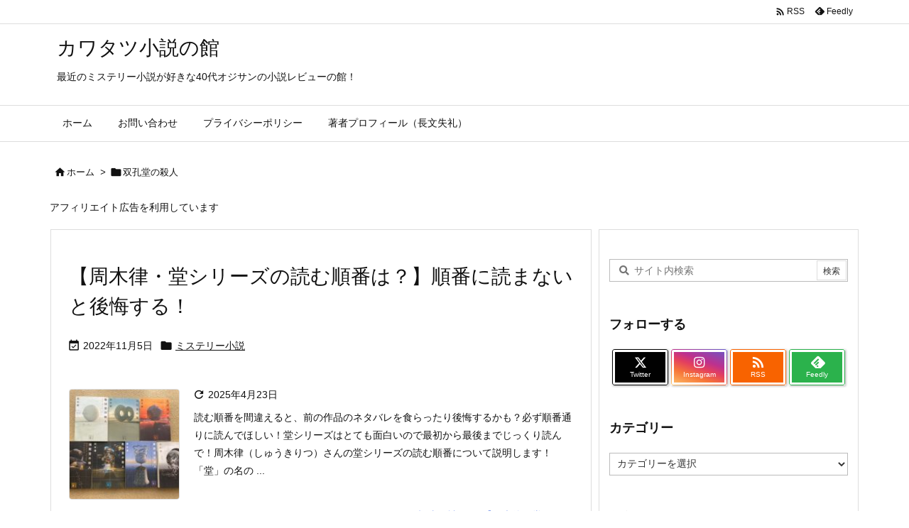

--- FILE ---
content_type: text/html; charset=utf-8
request_url: https://www.google.com/recaptcha/api2/aframe
body_size: 266
content:
<!DOCTYPE HTML><html><head><meta http-equiv="content-type" content="text/html; charset=UTF-8"></head><body><script nonce="yI8tI5qrq2FdU1dUtA0PRg">/** Anti-fraud and anti-abuse applications only. See google.com/recaptcha */ try{var clients={'sodar':'https://pagead2.googlesyndication.com/pagead/sodar?'};window.addEventListener("message",function(a){try{if(a.source===window.parent){var b=JSON.parse(a.data);var c=clients[b['id']];if(c){var d=document.createElement('img');d.src=c+b['params']+'&rc='+(localStorage.getItem("rc::a")?sessionStorage.getItem("rc::b"):"");window.document.body.appendChild(d);sessionStorage.setItem("rc::e",parseInt(sessionStorage.getItem("rc::e")||0)+1);localStorage.setItem("rc::h",'1769263930401');}}}catch(b){}});window.parent.postMessage("_grecaptcha_ready", "*");}catch(b){}</script></body></html>

--- FILE ---
content_type: text/javascript; charset=utf-8
request_url: https://accaii.com/kawata2/widget.js
body_size: 460
content:
!function(q1){q1=q1.split('@');var dF=document;var jI='//'+q1[1]+'/'+q1[0]+'/widget';var jZ=null;var qX=dF.getElementsByTagName('script');for(var i in qX){var z7=qX[i];if(z7.src){var cC=z7.src.indexOf(jI+'.js');if(cC>0){jZ=z7;break;}}}if(!jZ){return;}var z8=jZ.parentNode;var hO=z8.currentStyle||dF.defaultView.getComputedStyle(z8,'');var hH=dF.createElement('iframe');if(hH.seamless!==undefined){hH.seamless='seamless';}if(hH.scrolling!==undefined){hH.scrolling='no';}if(hH.frameBorder!==undefined){hH.frameBorder=0;}if(hH.allowTransparency!==undefined){hH.allowTransparency=true;}var wP=hH.style;wP.border='none';wP.overflow='hidden';wP.width='100%';wP.height=hO.height||'100%';hH.src=jI;z8.insertBefore(hH,jZ);}('kawata2@accaii.com');

--- FILE ---
content_type: text/javascript; charset=utf-8
request_url: https://accaii.com/kawata2/script?ck1=0&xno=4a7e305c1c91fa8c&tz=0&scr=1280.720.24&inw=1280&dpr=1&ori=0&tch=0&geo=1&nav=Mozilla%2F5.0%20(Macintosh%3B%20Intel%20Mac%20OS%20X%2010_15_7)%20AppleWebKit%2F537.36%20(KHTML%2C%20like%20Gecko)%20Chrome%2F131.0.0.0%20Safari%2F537.36%3B%20ClaudeBot%2F1.0%3B%20%2Bclaudebot%40anthropic.com)&url=https%3A%2F%2Ftatsuya-book.com%2Ftag%2F%25E5%258F%258C%25E5%25AD%2594%25E5%25A0%2582%25E3%2581%25AE%25E6%25AE%25BA%25E4%25BA%25BA%2F&ttl=%E5%8F%8C%E5%AD%94%E5%A0%82%E3%81%AE%E6%AE%BA%E4%BA%BA%20%7C%20%E3%82%AB%E3%83%AF%E3%82%BF%E3%83%84%E5%B0%8F%E8%AA%AC%E3%81%AE%E9%A4%A8&if=0&ct=0&wd=1&mile=&ref=&now=1769263929723
body_size: 194
content:
window.accaii.save('fd969664ac47464e.6913ebc6.6974d339.0.1c.1c.0','tatsuya-book.com');
window.accaii.ready(true);

--- FILE ---
content_type: text/javascript
request_url: https://accaii.com/init
body_size: 161
content:
typeof window.accaii.init==='function'?window.accaii.init('4a7e305c1c91fa8c'):0;